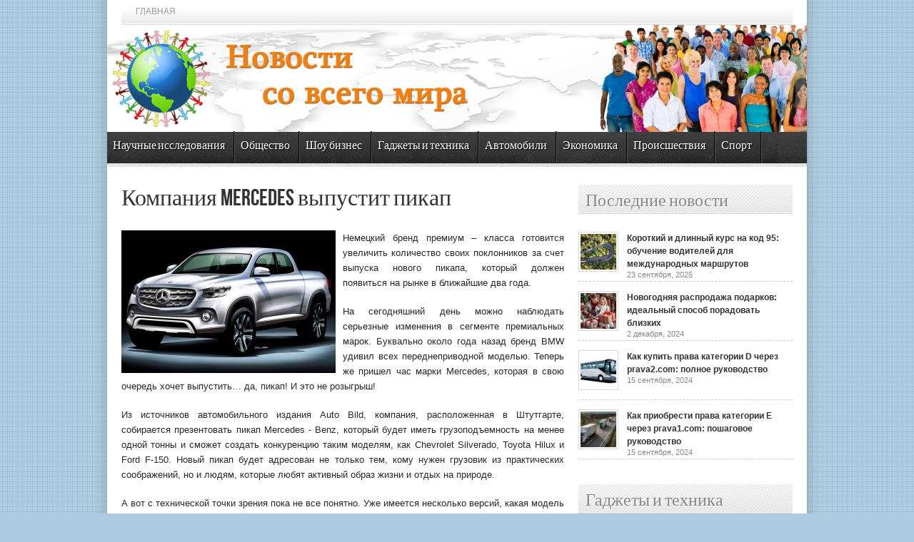

--- FILE ---
content_type: text/html; charset=UTF-8
request_url: https://chorkom.info/kompaniya-mercedes-vypustit-pikap
body_size: 11919
content:
<!DOCTYPE html>
<html lang="ru-RU">
<head>

<meta http-equiv="content-type" content="text/html; charset=utf-8" />
<meta name="8b1aff1155e74331424111e7550b91b3" content="7ed81be281a55384567e0179cc79f185" />
<title>Компания Mercedes выпустит пикап</title>

<link rel="stylesheet" href="https://chorkom.info/wp-content/themes/Avenue/style.css" type="text/css" />
<link rel="stylesheet" href="https://chorkom.info/wp-content/themes/Avenue/js/colorbox/colorbox.css" type="text/css" />



<meta name='robots' content='index, follow, max-image-preview:large, max-snippet:-1, max-video-preview:-1' />

	<!-- This site is optimized with the Yoast SEO plugin v23.0 - https://yoast.com/wordpress/plugins/seo/ -->
	<meta name="description" content="Немецкий бренд премиум – класса готовится увеличить количество своих поклонников за счет выпуска нового пикапа, который должен появиться на рынке в" />
	<link rel="canonical" href="https://chorkom.info/kompaniya-mercedes-vypustit-pikap" />
	<meta property="og:locale" content="ru_RU" />
	<meta property="og:type" content="article" />
	<meta property="og:title" content="Компания Mercedes выпустит пикап" />
	<meta property="og:description" content="Немецкий бренд премиум – класса готовится увеличить количество своих поклонников за счет выпуска нового пикапа, который должен появиться на рынке в" />
	<meta property="og:url" content="https://chorkom.info/kompaniya-mercedes-vypustit-pikap" />
	<meta property="og:site_name" content="Новости со всего мира" />
	<meta property="article:published_time" content="2015-03-30T13:47:24+00:00" />
	<meta property="og:image" content="https://chorkom.info/wp-content/uploads/2015/03/3ed20b84f5ae909378b1cc2898a0f703_small.jpeg" />
	<meta property="og:image:width" content="600" />
	<meta property="og:image:height" content="400" />
	<meta property="og:image:type" content="image/jpeg" />
	<meta name="author" content="larisa" />
	<meta name="twitter:label1" content="Написано автором" />
	<meta name="twitter:data1" content="larisa" />
	<script type="application/ld+json" class="yoast-schema-graph">{"@context":"https://schema.org","@graph":[{"@type":"WebPage","@id":"https://chorkom.info/kompaniya-mercedes-vypustit-pikap","url":"https://chorkom.info/kompaniya-mercedes-vypustit-pikap","name":"Компания Mercedes выпустит пикап","isPartOf":{"@id":"https://chorkom.info/#website"},"primaryImageOfPage":{"@id":"https://chorkom.info/kompaniya-mercedes-vypustit-pikap#primaryimage"},"image":{"@id":"https://chorkom.info/kompaniya-mercedes-vypustit-pikap#primaryimage"},"thumbnailUrl":"https://chorkom.info/wp-content/uploads/2015/03/3ed20b84f5ae909378b1cc2898a0f703_small.jpeg","datePublished":"2015-03-30T13:47:24+00:00","dateModified":"2015-03-30T13:47:24+00:00","author":{"@id":"https://chorkom.info/#/schema/person/d421847711bb6fa287e1e7d22150107b"},"description":"Немецкий бренд премиум – класса готовится увеличить количество своих поклонников за счет выпуска нового пикапа, который должен появиться на рынке в","breadcrumb":{"@id":"https://chorkom.info/kompaniya-mercedes-vypustit-pikap#breadcrumb"},"inLanguage":"ru-RU","potentialAction":[{"@type":"ReadAction","target":["https://chorkom.info/kompaniya-mercedes-vypustit-pikap"]}]},{"@type":"ImageObject","inLanguage":"ru-RU","@id":"https://chorkom.info/kompaniya-mercedes-vypustit-pikap#primaryimage","url":"https://chorkom.info/wp-content/uploads/2015/03/3ed20b84f5ae909378b1cc2898a0f703_small.jpeg","contentUrl":"https://chorkom.info/wp-content/uploads/2015/03/3ed20b84f5ae909378b1cc2898a0f703_small.jpeg","width":600,"height":400},{"@type":"BreadcrumbList","@id":"https://chorkom.info/kompaniya-mercedes-vypustit-pikap#breadcrumb","itemListElement":[{"@type":"ListItem","position":1,"name":"Главное меню","item":"https://chorkom.info/"},{"@type":"ListItem","position":2,"name":"Компания Mercedes выпустит пикап"}]},{"@type":"WebSite","@id":"https://chorkom.info/#website","url":"https://chorkom.info/","name":"Новости со всего мира","description":"Новости  о людях, обществе, автомобилях, экономике, науке","potentialAction":[{"@type":"SearchAction","target":{"@type":"EntryPoint","urlTemplate":"https://chorkom.info/?s={search_term_string}"},"query-input":"required name=search_term_string"}],"inLanguage":"ru-RU"},{"@type":"Person","@id":"https://chorkom.info/#/schema/person/d421847711bb6fa287e1e7d22150107b","name":"larisa","image":{"@type":"ImageObject","inLanguage":"ru-RU","@id":"https://chorkom.info/#/schema/person/image/","url":"https://secure.gravatar.com/avatar/4742508b0cd2dc9b10d2697054edb3df?s=96&d=mm&r=g","contentUrl":"https://secure.gravatar.com/avatar/4742508b0cd2dc9b10d2697054edb3df?s=96&d=mm&r=g","caption":"larisa"},"url":"https://chorkom.info/author/larisa"}]}</script>
	<!-- / Yoast SEO plugin. -->


<link rel="alternate" type="application/rss+xml" title="Новости со всего мира &raquo; Лента" href="https://chorkom.info/feed" />
<link rel="alternate" type="application/rss+xml" title="Новости со всего мира &raquo; Лента комментариев" href="https://chorkom.info/comments/feed" />
<link rel="alternate" type="application/rss+xml" title="Новости со всего мира &raquo; Лента комментариев к &laquo;Компания Mercedes выпустит пикап&raquo;" href="https://chorkom.info/kompaniya-mercedes-vypustit-pikap/feed" />
<script type="text/javascript">
/* <![CDATA[ */
window._wpemojiSettings = {"baseUrl":"https:\/\/s.w.org\/images\/core\/emoji\/15.0.3\/72x72\/","ext":".png","svgUrl":"https:\/\/s.w.org\/images\/core\/emoji\/15.0.3\/svg\/","svgExt":".svg","source":{"concatemoji":"https:\/\/chorkom.info\/wp-includes\/js\/wp-emoji-release.min.js?ver=6.6"}};
/*! This file is auto-generated */
!function(i,n){var o,s,e;function c(e){try{var t={supportTests:e,timestamp:(new Date).valueOf()};sessionStorage.setItem(o,JSON.stringify(t))}catch(e){}}function p(e,t,n){e.clearRect(0,0,e.canvas.width,e.canvas.height),e.fillText(t,0,0);var t=new Uint32Array(e.getImageData(0,0,e.canvas.width,e.canvas.height).data),r=(e.clearRect(0,0,e.canvas.width,e.canvas.height),e.fillText(n,0,0),new Uint32Array(e.getImageData(0,0,e.canvas.width,e.canvas.height).data));return t.every(function(e,t){return e===r[t]})}function u(e,t,n){switch(t){case"flag":return n(e,"\ud83c\udff3\ufe0f\u200d\u26a7\ufe0f","\ud83c\udff3\ufe0f\u200b\u26a7\ufe0f")?!1:!n(e,"\ud83c\uddfa\ud83c\uddf3","\ud83c\uddfa\u200b\ud83c\uddf3")&&!n(e,"\ud83c\udff4\udb40\udc67\udb40\udc62\udb40\udc65\udb40\udc6e\udb40\udc67\udb40\udc7f","\ud83c\udff4\u200b\udb40\udc67\u200b\udb40\udc62\u200b\udb40\udc65\u200b\udb40\udc6e\u200b\udb40\udc67\u200b\udb40\udc7f");case"emoji":return!n(e,"\ud83d\udc26\u200d\u2b1b","\ud83d\udc26\u200b\u2b1b")}return!1}function f(e,t,n){var r="undefined"!=typeof WorkerGlobalScope&&self instanceof WorkerGlobalScope?new OffscreenCanvas(300,150):i.createElement("canvas"),a=r.getContext("2d",{willReadFrequently:!0}),o=(a.textBaseline="top",a.font="600 32px Arial",{});return e.forEach(function(e){o[e]=t(a,e,n)}),o}function t(e){var t=i.createElement("script");t.src=e,t.defer=!0,i.head.appendChild(t)}"undefined"!=typeof Promise&&(o="wpEmojiSettingsSupports",s=["flag","emoji"],n.supports={everything:!0,everythingExceptFlag:!0},e=new Promise(function(e){i.addEventListener("DOMContentLoaded",e,{once:!0})}),new Promise(function(t){var n=function(){try{var e=JSON.parse(sessionStorage.getItem(o));if("object"==typeof e&&"number"==typeof e.timestamp&&(new Date).valueOf()<e.timestamp+604800&&"object"==typeof e.supportTests)return e.supportTests}catch(e){}return null}();if(!n){if("undefined"!=typeof Worker&&"undefined"!=typeof OffscreenCanvas&&"undefined"!=typeof URL&&URL.createObjectURL&&"undefined"!=typeof Blob)try{var e="postMessage("+f.toString()+"("+[JSON.stringify(s),u.toString(),p.toString()].join(",")+"));",r=new Blob([e],{type:"text/javascript"}),a=new Worker(URL.createObjectURL(r),{name:"wpTestEmojiSupports"});return void(a.onmessage=function(e){c(n=e.data),a.terminate(),t(n)})}catch(e){}c(n=f(s,u,p))}t(n)}).then(function(e){for(var t in e)n.supports[t]=e[t],n.supports.everything=n.supports.everything&&n.supports[t],"flag"!==t&&(n.supports.everythingExceptFlag=n.supports.everythingExceptFlag&&n.supports[t]);n.supports.everythingExceptFlag=n.supports.everythingExceptFlag&&!n.supports.flag,n.DOMReady=!1,n.readyCallback=function(){n.DOMReady=!0}}).then(function(){return e}).then(function(){var e;n.supports.everything||(n.readyCallback(),(e=n.source||{}).concatemoji?t(e.concatemoji):e.wpemoji&&e.twemoji&&(t(e.twemoji),t(e.wpemoji)))}))}((window,document),window._wpemojiSettings);
/* ]]> */
</script>
<style id='wp-emoji-styles-inline-css' type='text/css'>

	img.wp-smiley, img.emoji {
		display: inline !important;
		border: none !important;
		box-shadow: none !important;
		height: 1em !important;
		width: 1em !important;
		margin: 0 0.07em !important;
		vertical-align: -0.1em !important;
		background: none !important;
		padding: 0 !important;
	}
</style>
<link rel='stylesheet' id='wp-block-library-css' href='https://chorkom.info/wp-includes/css/dist/block-library/style.min.css?ver=6.6' type='text/css' media='all' />
<style id='classic-theme-styles-inline-css' type='text/css'>
/*! This file is auto-generated */
.wp-block-button__link{color:#fff;background-color:#32373c;border-radius:9999px;box-shadow:none;text-decoration:none;padding:calc(.667em + 2px) calc(1.333em + 2px);font-size:1.125em}.wp-block-file__button{background:#32373c;color:#fff;text-decoration:none}
</style>
<style id='global-styles-inline-css' type='text/css'>
:root{--wp--preset--aspect-ratio--square: 1;--wp--preset--aspect-ratio--4-3: 4/3;--wp--preset--aspect-ratio--3-4: 3/4;--wp--preset--aspect-ratio--3-2: 3/2;--wp--preset--aspect-ratio--2-3: 2/3;--wp--preset--aspect-ratio--16-9: 16/9;--wp--preset--aspect-ratio--9-16: 9/16;--wp--preset--color--black: #000000;--wp--preset--color--cyan-bluish-gray: #abb8c3;--wp--preset--color--white: #ffffff;--wp--preset--color--pale-pink: #f78da7;--wp--preset--color--vivid-red: #cf2e2e;--wp--preset--color--luminous-vivid-orange: #ff6900;--wp--preset--color--luminous-vivid-amber: #fcb900;--wp--preset--color--light-green-cyan: #7bdcb5;--wp--preset--color--vivid-green-cyan: #00d084;--wp--preset--color--pale-cyan-blue: #8ed1fc;--wp--preset--color--vivid-cyan-blue: #0693e3;--wp--preset--color--vivid-purple: #9b51e0;--wp--preset--gradient--vivid-cyan-blue-to-vivid-purple: linear-gradient(135deg,rgba(6,147,227,1) 0%,rgb(155,81,224) 100%);--wp--preset--gradient--light-green-cyan-to-vivid-green-cyan: linear-gradient(135deg,rgb(122,220,180) 0%,rgb(0,208,130) 100%);--wp--preset--gradient--luminous-vivid-amber-to-luminous-vivid-orange: linear-gradient(135deg,rgba(252,185,0,1) 0%,rgba(255,105,0,1) 100%);--wp--preset--gradient--luminous-vivid-orange-to-vivid-red: linear-gradient(135deg,rgba(255,105,0,1) 0%,rgb(207,46,46) 100%);--wp--preset--gradient--very-light-gray-to-cyan-bluish-gray: linear-gradient(135deg,rgb(238,238,238) 0%,rgb(169,184,195) 100%);--wp--preset--gradient--cool-to-warm-spectrum: linear-gradient(135deg,rgb(74,234,220) 0%,rgb(151,120,209) 20%,rgb(207,42,186) 40%,rgb(238,44,130) 60%,rgb(251,105,98) 80%,rgb(254,248,76) 100%);--wp--preset--gradient--blush-light-purple: linear-gradient(135deg,rgb(255,206,236) 0%,rgb(152,150,240) 100%);--wp--preset--gradient--blush-bordeaux: linear-gradient(135deg,rgb(254,205,165) 0%,rgb(254,45,45) 50%,rgb(107,0,62) 100%);--wp--preset--gradient--luminous-dusk: linear-gradient(135deg,rgb(255,203,112) 0%,rgb(199,81,192) 50%,rgb(65,88,208) 100%);--wp--preset--gradient--pale-ocean: linear-gradient(135deg,rgb(255,245,203) 0%,rgb(182,227,212) 50%,rgb(51,167,181) 100%);--wp--preset--gradient--electric-grass: linear-gradient(135deg,rgb(202,248,128) 0%,rgb(113,206,126) 100%);--wp--preset--gradient--midnight: linear-gradient(135deg,rgb(2,3,129) 0%,rgb(40,116,252) 100%);--wp--preset--font-size--small: 13px;--wp--preset--font-size--medium: 20px;--wp--preset--font-size--large: 36px;--wp--preset--font-size--x-large: 42px;--wp--preset--spacing--20: 0.44rem;--wp--preset--spacing--30: 0.67rem;--wp--preset--spacing--40: 1rem;--wp--preset--spacing--50: 1.5rem;--wp--preset--spacing--60: 2.25rem;--wp--preset--spacing--70: 3.38rem;--wp--preset--spacing--80: 5.06rem;--wp--preset--shadow--natural: 6px 6px 9px rgba(0, 0, 0, 0.2);--wp--preset--shadow--deep: 12px 12px 50px rgba(0, 0, 0, 0.4);--wp--preset--shadow--sharp: 6px 6px 0px rgba(0, 0, 0, 0.2);--wp--preset--shadow--outlined: 6px 6px 0px -3px rgba(255, 255, 255, 1), 6px 6px rgba(0, 0, 0, 1);--wp--preset--shadow--crisp: 6px 6px 0px rgba(0, 0, 0, 1);}:where(.is-layout-flex){gap: 0.5em;}:where(.is-layout-grid){gap: 0.5em;}body .is-layout-flex{display: flex;}.is-layout-flex{flex-wrap: wrap;align-items: center;}.is-layout-flex > :is(*, div){margin: 0;}body .is-layout-grid{display: grid;}.is-layout-grid > :is(*, div){margin: 0;}:where(.wp-block-columns.is-layout-flex){gap: 2em;}:where(.wp-block-columns.is-layout-grid){gap: 2em;}:where(.wp-block-post-template.is-layout-flex){gap: 1.25em;}:where(.wp-block-post-template.is-layout-grid){gap: 1.25em;}.has-black-color{color: var(--wp--preset--color--black) !important;}.has-cyan-bluish-gray-color{color: var(--wp--preset--color--cyan-bluish-gray) !important;}.has-white-color{color: var(--wp--preset--color--white) !important;}.has-pale-pink-color{color: var(--wp--preset--color--pale-pink) !important;}.has-vivid-red-color{color: var(--wp--preset--color--vivid-red) !important;}.has-luminous-vivid-orange-color{color: var(--wp--preset--color--luminous-vivid-orange) !important;}.has-luminous-vivid-amber-color{color: var(--wp--preset--color--luminous-vivid-amber) !important;}.has-light-green-cyan-color{color: var(--wp--preset--color--light-green-cyan) !important;}.has-vivid-green-cyan-color{color: var(--wp--preset--color--vivid-green-cyan) !important;}.has-pale-cyan-blue-color{color: var(--wp--preset--color--pale-cyan-blue) !important;}.has-vivid-cyan-blue-color{color: var(--wp--preset--color--vivid-cyan-blue) !important;}.has-vivid-purple-color{color: var(--wp--preset--color--vivid-purple) !important;}.has-black-background-color{background-color: var(--wp--preset--color--black) !important;}.has-cyan-bluish-gray-background-color{background-color: var(--wp--preset--color--cyan-bluish-gray) !important;}.has-white-background-color{background-color: var(--wp--preset--color--white) !important;}.has-pale-pink-background-color{background-color: var(--wp--preset--color--pale-pink) !important;}.has-vivid-red-background-color{background-color: var(--wp--preset--color--vivid-red) !important;}.has-luminous-vivid-orange-background-color{background-color: var(--wp--preset--color--luminous-vivid-orange) !important;}.has-luminous-vivid-amber-background-color{background-color: var(--wp--preset--color--luminous-vivid-amber) !important;}.has-light-green-cyan-background-color{background-color: var(--wp--preset--color--light-green-cyan) !important;}.has-vivid-green-cyan-background-color{background-color: var(--wp--preset--color--vivid-green-cyan) !important;}.has-pale-cyan-blue-background-color{background-color: var(--wp--preset--color--pale-cyan-blue) !important;}.has-vivid-cyan-blue-background-color{background-color: var(--wp--preset--color--vivid-cyan-blue) !important;}.has-vivid-purple-background-color{background-color: var(--wp--preset--color--vivid-purple) !important;}.has-black-border-color{border-color: var(--wp--preset--color--black) !important;}.has-cyan-bluish-gray-border-color{border-color: var(--wp--preset--color--cyan-bluish-gray) !important;}.has-white-border-color{border-color: var(--wp--preset--color--white) !important;}.has-pale-pink-border-color{border-color: var(--wp--preset--color--pale-pink) !important;}.has-vivid-red-border-color{border-color: var(--wp--preset--color--vivid-red) !important;}.has-luminous-vivid-orange-border-color{border-color: var(--wp--preset--color--luminous-vivid-orange) !important;}.has-luminous-vivid-amber-border-color{border-color: var(--wp--preset--color--luminous-vivid-amber) !important;}.has-light-green-cyan-border-color{border-color: var(--wp--preset--color--light-green-cyan) !important;}.has-vivid-green-cyan-border-color{border-color: var(--wp--preset--color--vivid-green-cyan) !important;}.has-pale-cyan-blue-border-color{border-color: var(--wp--preset--color--pale-cyan-blue) !important;}.has-vivid-cyan-blue-border-color{border-color: var(--wp--preset--color--vivid-cyan-blue) !important;}.has-vivid-purple-border-color{border-color: var(--wp--preset--color--vivid-purple) !important;}.has-vivid-cyan-blue-to-vivid-purple-gradient-background{background: var(--wp--preset--gradient--vivid-cyan-blue-to-vivid-purple) !important;}.has-light-green-cyan-to-vivid-green-cyan-gradient-background{background: var(--wp--preset--gradient--light-green-cyan-to-vivid-green-cyan) !important;}.has-luminous-vivid-amber-to-luminous-vivid-orange-gradient-background{background: var(--wp--preset--gradient--luminous-vivid-amber-to-luminous-vivid-orange) !important;}.has-luminous-vivid-orange-to-vivid-red-gradient-background{background: var(--wp--preset--gradient--luminous-vivid-orange-to-vivid-red) !important;}.has-very-light-gray-to-cyan-bluish-gray-gradient-background{background: var(--wp--preset--gradient--very-light-gray-to-cyan-bluish-gray) !important;}.has-cool-to-warm-spectrum-gradient-background{background: var(--wp--preset--gradient--cool-to-warm-spectrum) !important;}.has-blush-light-purple-gradient-background{background: var(--wp--preset--gradient--blush-light-purple) !important;}.has-blush-bordeaux-gradient-background{background: var(--wp--preset--gradient--blush-bordeaux) !important;}.has-luminous-dusk-gradient-background{background: var(--wp--preset--gradient--luminous-dusk) !important;}.has-pale-ocean-gradient-background{background: var(--wp--preset--gradient--pale-ocean) !important;}.has-electric-grass-gradient-background{background: var(--wp--preset--gradient--electric-grass) !important;}.has-midnight-gradient-background{background: var(--wp--preset--gradient--midnight) !important;}.has-small-font-size{font-size: var(--wp--preset--font-size--small) !important;}.has-medium-font-size{font-size: var(--wp--preset--font-size--medium) !important;}.has-large-font-size{font-size: var(--wp--preset--font-size--large) !important;}.has-x-large-font-size{font-size: var(--wp--preset--font-size--x-large) !important;}
:where(.wp-block-post-template.is-layout-flex){gap: 1.25em;}:where(.wp-block-post-template.is-layout-grid){gap: 1.25em;}
:where(.wp-block-columns.is-layout-flex){gap: 2em;}:where(.wp-block-columns.is-layout-grid){gap: 2em;}
:root :where(.wp-block-pullquote){font-size: 1.5em;line-height: 1.6;}
</style>
<link rel='stylesheet' id='rpt_front_style-css' href='https://chorkom.info/wp-content/plugins/related-posts-thumbnails/assets/css/front.css?ver=1.9.0' type='text/css' media='all' />
<script type="text/javascript" src="https://chorkom.info/wp-includes/js/jquery/jquery.min.js?ver=3.7.1" id="jquery-core-js"></script>
<script type="text/javascript" src="https://chorkom.info/wp-includes/js/jquery/jquery-migrate.min.js?ver=3.4.1" id="jquery-migrate-js"></script>
<script type="text/javascript" src="https://chorkom.info/wp-content/themes/Avenue/js/jcarousellite_1.0.1.pack.js?ver=6.6" id="jCarouselLite-js"></script>
<script type="text/javascript" src="https://chorkom.info/wp-content/themes/Avenue/js/jquery.nivo.slider.pack.js?ver=6.6" id="nivo-js"></script>
<script type="text/javascript" src="https://chorkom.info/wp-content/themes/Avenue/js/colorbox/jquery.colorbox-min.js?ver=6.6" id="jquery.colorbox-js"></script>
<script type="text/javascript" id="AvenueTheme-js-extra">
/* <![CDATA[ */
var AvenueVars = {"ajaxUrl":"https:\/\/chorkom.info\/wp-admin\/admin-ajax.php"};
/* ]]> */
</script>
<script type="text/javascript" src="https://chorkom.info/wp-content/themes/Avenue/js/scripts.js?ver=6.6" id="AvenueTheme-js"></script>
<link rel="https://api.w.org/" href="https://chorkom.info/wp-json/" /><link rel="alternate" title="JSON" type="application/json" href="https://chorkom.info/wp-json/wp/v2/posts/687" /><link rel="EditURI" type="application/rsd+xml" title="RSD" href="https://chorkom.info/xmlrpc.php?rsd" />
<meta name="generator" content="WordPress 6.6" />
<link rel='shortlink' href='https://chorkom.info/?p=687' />
<link rel="alternate" title="oEmbed (JSON)" type="application/json+oembed" href="https://chorkom.info/wp-json/oembed/1.0/embed?url=https%3A%2F%2Fchorkom.info%2Fkompaniya-mercedes-vypustit-pikap" />
<link rel="alternate" title="oEmbed (XML)" type="text/xml+oembed" href="https://chorkom.info/wp-json/oembed/1.0/embed?url=https%3A%2F%2Fchorkom.info%2Fkompaniya-mercedes-vypustit-pikap&#038;format=xml" />
			<style>
			#related_posts_thumbnails li{
				border-right: 1px solid #DDDDDD;
				background-color: #FFFFFF			}
			#related_posts_thumbnails li:hover{
				background-color: #EEEEEF;
			}
			.relpost_content{
				font-size:	12px;
				color: 		#333333;
			}
			.relpost-block-single{
				background-color: #FFFFFF;
				border-right: 1px solid  #DDDDDD;
				border-left: 1px solid  #DDDDDD;
				margin-right: -1px;
			}
			.relpost-block-single:hover{
				background-color: #EEEEEF;
			}
		</style>

	
<script type='text/javascript'>
jQuery(window).load(function() {
	// Implementation of Nivo Slider
    jQuery('#slider').nivoSlider({
		effect: 'random',
		pauseTime: '3000',
        controlNavThumbs: true,
        controlNavThumbsFromRel: true,
        directionNav: false,
        directionNavHide: false,
        captionOpacity: false
	});

	jQuery('.nivo-control').each(function() {
		jQuery('<div class="overlay">').appendTo(this);
	});
});
</script>

<style type='text/css'>
body { background:#afcce0 url('https://chorkom.info/wp-content/themes/Avenue/images/patterns/pattern3.png') repeat; }
.arrows { color:#f67d08; }
.block-arrows, .block-arrows a { color:#f67d08; }
.meta-arrow { font-size:16px; color:#f67d08; }
.tweets a, .textwidget a { color:#f67d08; }
</style>

</head>

<body class="post-template-default single single-post postid-687 single-format-standard">
	<a name='top'></a>

	<!-- BEGIN WRAPPER -->
	<div id="wrapper">

		<!-- BEGIN HEADER-TOP -->
		<div class="menu-top-container"><ul id="menu-top" class="topNav"><li id="menu-item-44" class="menu-item menu-item-type-custom menu-item-object-custom menu-item-home menu-item-44"><a href="http://chorkom.info">Главная</a></li>
</ul></div>		<!-- END HEADER-TOP -->

		<!-- BEGIN WRAPPER-CONTENT -->


			<!-- BEGIN HEADER -->
			<div id="header">

				<!-- BEGIN HEADER-MIDDLE -->
				<div id="header-middle">


			<a href="http://chorkom.info"><img src="https://chorkom.info/wp-content/themes/Avenue/images/header.png" alt="Новости со всего мира" /></a>




					
				</div>
				<!-- END HEADER-MIDDLE -->

				<!-- BEGIN WRAPPER-NAVIGATION -->
				<div id="wrapper-navigation">

					<div id="navigation">
						<div class="menu-menyu-container"><ul id="menu-menyu" class="menu"><li id="menu-item-10" class="menu-item menu-item-type-taxonomy menu-item-object-category menu-item-10"><a href="https://chorkom.info/category/science">Научные исследования</a></li>
<li id="menu-item-11" class="menu-item menu-item-type-taxonomy menu-item-object-category menu-item-11"><a href="https://chorkom.info/category/society">Общество</a></li>
<li id="menu-item-12" class="menu-item menu-item-type-taxonomy menu-item-object-category menu-item-12"><a href="https://chorkom.info/category/celebretys">Шоу бизнес</a></li>
<li id="menu-item-9" class="menu-item menu-item-type-taxonomy menu-item-object-category menu-item-9"><a href="https://chorkom.info/category/tehnika">Гаджеты и техника</a></li>
<li id="menu-item-8" class="menu-item menu-item-type-taxonomy menu-item-object-category current-post-ancestor current-menu-parent current-post-parent menu-item-8"><a href="https://chorkom.info/category/cars">Автомобили</a></li>
<li id="menu-item-13" class="menu-item menu-item-type-taxonomy menu-item-object-category menu-item-13"><a href="https://chorkom.info/category/economi">Экономика</a></li>
<li id="menu-item-16" class="menu-item menu-item-type-taxonomy menu-item-object-category menu-item-16"><a href="https://chorkom.info/category/incidents">Происшествия</a></li>
<li id="menu-item-17" class="menu-item menu-item-type-taxonomy menu-item-object-category menu-item-17"><a href="https://chorkom.info/category/sport">Спорт</a></li>
</ul></div>					</div>

				</div>
				<!-- END WRAPPER-NAVIGATION -->
				</div>
			<div id="wrapper-content">

			<!-- END HEADER -->

			<!-- BEGIN MAIN -->
			<div id="main">
			
							<div style="color:#996633; size:10 px;">
</div>
				<div class="post-heading">
					<h1>Компания Mercedes выпустит пикап</h1>
					
					
					
				</div>
				
								
				<div class="post-entry">
										
					<p><a href="https://chorkom.info/wp-content/uploads/2015/03/3ed20b84f5ae909378b1cc2898a0f703_small.jpeg"><img fetchpriority="high" decoding="async" class="alignleft wp-image-688 size-medium" src="https://chorkom.info/wp-content/uploads/2015/03/3ed20b84f5ae909378b1cc2898a0f703_small-300x200.jpeg" alt="" width="300" height="200" srcset="https://chorkom.info/wp-content/uploads/2015/03/3ed20b84f5ae909378b1cc2898a0f703_small-300x200.jpeg 300w, https://chorkom.info/wp-content/uploads/2015/03/3ed20b84f5ae909378b1cc2898a0f703_small-134x90.jpeg 134w, https://chorkom.info/wp-content/uploads/2015/03/3ed20b84f5ae909378b1cc2898a0f703_small.jpeg 600w" sizes="(max-width: 300px) 100vw, 300px" /></a>Немецкий бренд премиум – класса готовится увеличить количество своих поклонников за счет выпуска нового пикапа, который должен появиться на рынке в ближайшие два года.<span id="more-687"></span></p>
<p>На сегодняшний день можно наблюдать серьезные изменения в сегменте премиальных марок. Буквально около года назад бренд BMW удивил всех переднеприводной моделью. Теперь же пришел час марки Mercedes, которая в свою очередь хочет выпустить… да, пикап! И это не розыгрыш!</p>
<p>Из источников автомобильного издания Auto Bild, компания, расположенная в Штутгарте, собирается презентовать пикап Mercedes - Benz, который будет иметь грузоподъемность на менее одной тонны и сможет создать конкуренцию таким моделям, как Chevrolet Silverado, Toyota Hilux и Ford F-150. Новый пикап будет адресован не только тем, кому нужен грузовик из практических соображений, но и людям, которые любят активный образ жизни и отдых на природе.</p>
<p>А вот с технической точки зрения пока не все понятно. Уже имеется несколько версий, какая модель ляжет в основу нового грузовичка. По одной из версий, донором для нового пикапа послужит «Гелендеваген» либо Mercedes G-класса. Эти две модели имеют подходящую конструкцию для поставленных целей. По другой версии, основой для новой модели может послужить база Mercedes V-класса. И, наконец, третья версия – будет создана совершенно новая конструкция либо компания позаимствует готовые решения у одного из своих партнеров, к примеру, компания Nissan.</p>
<p>Мы надеемся, что уже в 2016 году мы сможем лицезреть новинку от концерна Mercedes-Benz. Серийное же производство наступит не ранее 2017 года.</p>
										
					<div class='clear'></div>
					<h3>Похожие записи</h3>
						<!-- relpost-thumb-wrapper --><div class="relpost-thumb-wrapper"><!-- filter-class --><div class="relpost-thumb-container"><div style="clear: both"></div><div style="clear: both"></div><!-- relpost-block-container --><div class="relpost-block-container"><a href="https://chorkom.info/kak-kupit-prava-po-razumnoj-cene-cherez-sajt-kupit-prava-mskcom-polnoe-rukovodstvo"class="relpost-block-single" ><div class="relpost-custom-block-single" style="width: 150px; height: 225px;"><div class="relpost-block-single-image" aria-label="водительские права" role="img" style="background: transparent url(https://chorkom.info/wp-content/uploads/2024/09/водительские-права-150x150.jpg) no-repeat scroll 0% 0%; width: 150px; height: 150px;"></div><div class="relpost-block-single-text"  style="font-family: Arial;  font-size: 12px;  color: #333333;">Как купить права по разумной цене через сайт kupit-prava-msk.com: полное руководство</div></div></a><a href="https://chorkom.info/kak-kupit-prava-kategorii-a-cherez-prava0-polnyj-gid"class="relpost-block-single" ><div class="relpost-custom-block-single" style="width: 150px; height: 225px;"><div class="relpost-block-single-image" aria-label="права категории А" role="img" style="background: transparent url(https://chorkom.info/wp-content/uploads/2024/09/права-категории-А-150x150.jpg) no-repeat scroll 0% 0%; width: 150px; height: 150px;"></div><div class="relpost-block-single-text"  style="font-family: Arial;  font-size: 12px;  color: #333333;">Как купить права категории A через Prava0: полный гид</div></div></a><a href="https://chorkom.info/v-germanii-ispytyvayut-novyj-krossover-lada"class="relpost-block-single" ><div class="relpost-custom-block-single" style="width: 150px; height: 225px;"><div class="relpost-block-single-image" aria-hidden="true" role="img" style="background: transparent url(https://chorkom.info/wp-content/uploads/2015/03/73bd0e2c242af5f3e30986e28872bfc9_small-150x150.jpeg) no-repeat scroll 0% 0%; width: 150px; height: 150px;"></div><div class="relpost-block-single-text"  style="font-family: Arial;  font-size: 12px;  color: #333333;">В Германии испытывают новый кроссовер Lada</div></div></a></div><!-- close relpost-block-container --><div style="clear: both"></div></div><!-- close filter class --></div><!-- close relpost-thumb-wrapper -->				</div>
												
				<div class="post-meta">
										
					 
					<div class="post-meta-cats">30 марта, 2015 <strong>Опубликованов в </strong> <span class="meta-arrow">&raquo;</span> <a href="https://chorkom.info/category/cars" rel="category tag">Автомобили</a></div>
						
				</div>
				
								
												
							
				
				
							</div>
			<!-- END MAIN -->
			
			<!-- BEGIN SIDEBAR -->
			<div id="sidebar">
			
				<div class="widget">		<!-- BEGIN WIDGET -->
		<h3 class="widget-title">Последние новости</h3>		
				
							
				<div class="block-item-small">
												<div class="block-image"><a href='https://chorkom.info/korotkij-i-dlinnyj-kurs-na-kod-95-obuchenie-voditelej-dlya-mezhdunarodnyx-marshrutov' title='Короткий и длинный курс на код 95: обучение водителей для международных маршрутов'><img src="https://chorkom.info/wp-content/uploads/2025/09/Короткий-курс-на-КОД-95-в-Польше-50x50.jpg" alt="Короткий и длинный курс на код 95: обучение водителей для международных маршрутов"  width='50' height='50' /></a></div>
						<h2><a href='https://chorkom.info/korotkij-i-dlinnyj-kurs-na-kod-95-obuchenie-voditelej-dlya-mezhdunarodnyx-marshrutov' title='Короткий и длинный курс на код 95: обучение водителей для международных маршрутов'>Короткий и длинный курс на код 95: обучение водителей для международных маршрутов</a></h2>
			<span class="block-meta">23 сентября, 2025</span>
		</div>
				<div class="block-item-small">
												<div class="block-image"><a href='https://chorkom.info/novogodnyaya-rasprodazha-podarkov-idealnyj-sposob-poradovat-blizkix' title='Новогодняя распродажа подарков: идеальный способ порадовать близких'><img src="https://chorkom.info/wp-content/uploads/2024/12/Новогодняя-распродажа-подарков-50x50.jpg" alt="Новогодняя распродажа подарков: идеальный способ порадовать близких"  width='50' height='50' /></a></div>
						<h2><a href='https://chorkom.info/novogodnyaya-rasprodazha-podarkov-idealnyj-sposob-poradovat-blizkix' title='Новогодняя распродажа подарков: идеальный способ порадовать близких'>Новогодняя распродажа подарков: идеальный способ порадовать близких</a></h2>
			<span class="block-meta">2 декабря, 2024</span>
		</div>
				<div class="block-item-small">
												<div class="block-image"><a href='https://chorkom.info/kak-kupit-prava-kategorii-d-cherez-prava2com-polnoe-rukovodstvo' title='Как купить права категории D через prava2.com: полное руководство'><img src="https://chorkom.info/wp-content/uploads/2024/09/Права-категории-Д-1-50x50.jpg" alt="Как купить права категории D через prava2.com: полное руководство"  width='50' height='50' /></a></div>
						<h2><a href='https://chorkom.info/kak-kupit-prava-kategorii-d-cherez-prava2com-polnoe-rukovodstvo' title='Как купить права категории D через prava2.com: полное руководство'>Как купить права категории D через prava2.com: полное руководство</a></h2>
			<span class="block-meta">15 сентября, 2024</span>
		</div>
				<div class="block-item-small">
												<div class="block-image"><a href='https://chorkom.info/kak-priobresti-prava-kategorii-e-cherez-prava1com-poshagovoe-rukovodstvo' title='Как приобрести права категории E через prava1.com: пошаговое руководство'><img src="https://chorkom.info/wp-content/uploads/2024/09/Права-категории-Е-50x50.jpg" alt="Как приобрести права категории E через prava1.com: пошаговое руководство"  width='50' height='50' /></a></div>
						<h2><a href='https://chorkom.info/kak-priobresti-prava-kategorii-e-cherez-prava1com-poshagovoe-rukovodstvo' title='Как приобрести права категории E через prava1.com: пошаговое руководство'>Как приобрести права категории E через prava1.com: пошаговое руководство</a></h2>
			<span class="block-meta">15 сентября, 2024</span>
		</div>
				<!-- END WIDGET -->
		</div><div class="widget">		<!-- BEGIN WIDGET -->
		<h3 class="widget-title">Гаджеты и техника</h3>		
				
							
				<div class="block-item-small">
												<div class="block-image"><a href='https://chorkom.info/novogodnyaya-rasprodazha-podarkov-idealnyj-sposob-poradovat-blizkix' title='Новогодняя распродажа подарков: идеальный способ порадовать близких'><img src="https://chorkom.info/wp-content/uploads/2024/12/Новогодняя-распродажа-подарков-50x50.jpg" alt="Новогодняя распродажа подарков: идеальный способ порадовать близких"  width='50' height='50' /></a></div>
						<h2><a href='https://chorkom.info/novogodnyaya-rasprodazha-podarkov-idealnyj-sposob-poradovat-blizkix' title='Новогодняя распродажа подарков: идеальный способ порадовать близких'>Новогодняя распродажа подарков: идеальный способ порадовать близких</a></h2>
			<span class="block-meta">2 декабря, 2024</span>
		</div>
				<div class="block-item-small">
												<div class="block-image"><a href='https://chorkom.info/transivery-yaesu-nadezhnye-resheniya-dlya-radiolyubitelej-ot-qrzru' title='Трансиверы Yaesu: надежные решения для радиолюбителей от QRZ.ru'><img src="https://chorkom.info/wp-content/uploads/2024/08/Трансиверы-Yaesu-50x50.jpg" alt="Трансиверы Yaesu: надежные решения для радиолюбителей от QRZ.ru"  width='50' height='50' /></a></div>
						<h2><a href='https://chorkom.info/transivery-yaesu-nadezhnye-resheniya-dlya-radiolyubitelej-ot-qrzru' title='Трансиверы Yaesu: надежные решения для радиолюбителей от QRZ.ru'>Трансиверы Yaesu: надежные решения для радиолюбителей от QRZ.ru</a></h2>
			<span class="block-meta">24 августа, 2024</span>
		</div>
				<div class="block-item-small">
												<div class="block-image"><a href='https://chorkom.info/svetodiodnye-reklamnye-ekrany-v-moskve-novye-gorizonty-naruzhnoj-reklamy' title='Светодиодные рекламные экраны в Москве: новые горизонты наружной рекламы'><img src="https://chorkom.info/wp-content/uploads/2024/08/Светодиодные-экраны-50x50.jpg" alt="Светодиодные рекламные экраны в Москве: новые горизонты наружной рекламы"  width='50' height='50' /></a></div>
						<h2><a href='https://chorkom.info/svetodiodnye-reklamnye-ekrany-v-moskve-novye-gorizonty-naruzhnoj-reklamy' title='Светодиодные рекламные экраны в Москве: новые горизонты наружной рекламы'>Светодиодные рекламные экраны в Москве: новые горизонты наружной рекламы</a></h2>
			<span class="block-meta">22 августа, 2024</span>
		</div>
				<!-- END WIDGET -->
		</div><div class="widget">		<!-- BEGIN WIDGET -->
		<h3 class="widget-title">Научные исследования</h3>		
				
							
				<div class="block-item-small">
												<div class="block-image"><a href='https://chorkom.info/uchyonye-iz-ssha-sozdali-implant-sposobnyj-vozvratit-zrenie' title='Учёные из США создали имплант, способный возвратить зрение'><img src="" alt="Учёные из США создали имплант, способный возвратить зрение"  width='50' height='50' /></a></div>
						<h2><a href='https://chorkom.info/uchyonye-iz-ssha-sozdali-implant-sposobnyj-vozvratit-zrenie' title='Учёные из США создали имплант, способный возвратить зрение'>Учёные из США создали имплант, способный возвратить зрение</a></h2>
			<span class="block-meta">25 июля, 2019</span>
		</div>
				<div class="block-item-small">
												<div class="block-image"><a href='https://chorkom.info/kliningovaya-kompaniya-v-kieve' title='Клининговая компания в Киеве'><img src="https://chorkom.info/wp-content/uploads/2017/11/kliningov_kompan-300x242-50x50.jpg" alt="Клининговая компания в Киеве"  width='50' height='50' /></a></div>
						<h2><a href='https://chorkom.info/kliningovaya-kompaniya-v-kieve' title='Клининговая компания в Киеве'>Клининговая компания в Киеве</a></h2>
			<span class="block-meta">24 ноября, 2017</span>
		</div>
				<div class="block-item-small">
												<div class="block-image"><a href='https://chorkom.info/uchyonye-iz-ssha-nashli-sposob-borby-s-boleznyu-alcgejmera' title='Учёные из США нашли способ борьбы с болезнью Альцгеймера'><img src="https://chorkom.info/wp-content/uploads/2017/07/index-50x50.jpg" alt="Учёные из США нашли способ борьбы с болезнью Альцгеймера"  width='50' height='50' /></a></div>
						<h2><a href='https://chorkom.info/uchyonye-iz-ssha-nashli-sposob-borby-s-boleznyu-alcgejmera' title='Учёные из США нашли способ борьбы с болезнью Альцгеймера'>Учёные из США нашли способ борьбы с болезнью Альцгеймера</a></h2>
			<span class="block-meta">28 июля, 2017</span>
		</div>
				<!-- END WIDGET -->
		</div><div class="widget">		<!-- BEGIN WIDGET -->
		<h3 class="widget-title">Происшествия</h3>		
				
							
				<div class="block-item-small">
												<div class="block-image"><a href='https://chorkom.info/nebyvaloe-dorozhnoe-proisshestvie-stalo-povodom-dlya-diskussij-uchenyx' title='Небывалое дорожное происшествие стало поводом для дискуссий ученых'><img src="https://chorkom.info/wp-content/uploads/2015/12/56_main-50x50.jpg" alt="Небывалое дорожное происшествие стало поводом для дискуссий ученых"  width='50' height='50' /></a></div>
						<h2><a href='https://chorkom.info/nebyvaloe-dorozhnoe-proisshestvie-stalo-povodom-dlya-diskussij-uchenyx' title='Небывалое дорожное происшествие стало поводом для дискуссий ученых'>Небывалое дорожное происшествие стало поводом для дискуссий ученых</a></h2>
			<span class="block-meta">8 декабря, 2015</span>
		</div>
				<div class="block-item-small">
												<div class="block-image"><a href='https://chorkom.info/v-aeroportu-mexiko-izyali-tonnu-chernogo-kokaina' title='В аэропорту Мехико изъяли тонну &#171;черного кокаина&#187;'><img src="https://chorkom.info/wp-content/uploads/2015/09/index-50x50.jpg" alt="В аэропорту Мехико изъяли тонну &#171;черного кокаина&#187;"  width='50' height='50' /></a></div>
						<h2><a href='https://chorkom.info/v-aeroportu-mexiko-izyali-tonnu-chernogo-kokaina' title='В аэропорту Мехико изъяли тонну &#171;черного кокаина&#187;'>В аэропорту Мехико изъяли тонну &#171;черного кокаина&#187;</a></h2>
			<span class="block-meta">8 сентября, 2015</span>
		</div>
				<div class="block-item-small">
												<div class="block-image"><a href='https://chorkom.info/v-ssha-gasyat-lesnoj-pozhar' title='В США гасят лесной пожар'><img src="https://chorkom.info/wp-content/uploads/2015/07/v-ssha-vtoroj-den-gasjat-b_300448_s1-50x50.jpg" alt="В США гасят лесной пожар"  width='50' height='50' /></a></div>
						<h2><a href='https://chorkom.info/v-ssha-gasyat-lesnoj-pozhar' title='В США гасят лесной пожар'>В США гасят лесной пожар</a></h2>
			<span class="block-meta">21 июля, 2015</span>
		</div>
				<!-- END WIDGET -->
		</div>				
			</div>
			<!-- END SIDEBAR -->			

		</div>
		<!-- END WRAPPER-CONTENT -->

		<!-- BEGIN WRAPPER -->
		<div id="wrapper-footer">

			<div id="footer">
				<!--LiveInternet counter--><script type="text/javascript"><!--
				document.write("<a style='display:none' href='//www.liveinternet.ru/click' "+
				"target=_blank><img src='//counter.yadro.ru/hit?t14.1;r"+
				escape(document.referrer)+((typeof(screen)=="undefined")?"":
				";s"+screen.width+"*"+screen.height+"*"+(screen.colorDepth?
				screen.colorDepth:screen.pixelDepth))+";u"+escape(document.URL)+
				";"+Math.random()+
				"' alt='' title='LiveInternet: показано число просмотров за 24"+
				" часа, посетителей за 24 часа и за сегодня' "+
				"border='0' width='88' height='31'><\/a>")
				//--></script><!--/LiveInternet-->


				
				<div class="widget"><form method="get" id="searchform" action="https://chorkom.info/">
	<input type="text" name="s" id="s" value="Search here.." onfocus='if (this.value == "Search here..") { this.value = ""; }' onblur='if (this.value == "") { this.value = "Search here.."; }' />
	<input type="image" src="https://chorkom.info/wp-content/themes/Avenue/images/search-button.png" value="" id="search-button">
</form></div>
				<div class="widget"><h3 class="widget-title">Архив новостей</h3>		<label class="screen-reader-text" for="archives-dropdown-2">Архив новостей</label>
		<select id="archives-dropdown-2" name="archive-dropdown">
			
			<option value="">Выберите месяц</option>
				<option value='https://chorkom.info/2025/11'> Ноябрь 2025 </option>
	<option value='https://chorkom.info/2025/09'> Сентябрь 2025 </option>
	<option value='https://chorkom.info/2025/08'> Август 2025 </option>
	<option value='https://chorkom.info/2025/01'> Январь 2025 </option>
	<option value='https://chorkom.info/2024/12'> Декабрь 2024 </option>
	<option value='https://chorkom.info/2024/11'> Ноябрь 2024 </option>
	<option value='https://chorkom.info/2024/10'> Октябрь 2024 </option>
	<option value='https://chorkom.info/2024/09'> Сентябрь 2024 </option>
	<option value='https://chorkom.info/2024/08'> Август 2024 </option>
	<option value='https://chorkom.info/2024/06'> Июнь 2024 </option>
	<option value='https://chorkom.info/2024/03'> Март 2024 </option>
	<option value='https://chorkom.info/2024/02'> Февраль 2024 </option>
	<option value='https://chorkom.info/2024/01'> Январь 2024 </option>
	<option value='https://chorkom.info/2023/12'> Декабрь 2023 </option>
	<option value='https://chorkom.info/2023/11'> Ноябрь 2023 </option>
	<option value='https://chorkom.info/2023/10'> Октябрь 2023 </option>
	<option value='https://chorkom.info/2023/08'> Август 2023 </option>
	<option value='https://chorkom.info/2023/06'> Июнь 2023 </option>
	<option value='https://chorkom.info/2023/04'> Апрель 2023 </option>
	<option value='https://chorkom.info/2023/01'> Январь 2023 </option>
	<option value='https://chorkom.info/2022/12'> Декабрь 2022 </option>
	<option value='https://chorkom.info/2022/11'> Ноябрь 2022 </option>
	<option value='https://chorkom.info/2022/10'> Октябрь 2022 </option>
	<option value='https://chorkom.info/2022/09'> Сентябрь 2022 </option>
	<option value='https://chorkom.info/2022/07'> Июль 2022 </option>
	<option value='https://chorkom.info/2022/06'> Июнь 2022 </option>
	<option value='https://chorkom.info/2022/05'> Май 2022 </option>
	<option value='https://chorkom.info/2022/04'> Апрель 2022 </option>
	<option value='https://chorkom.info/2021/10'> Октябрь 2021 </option>
	<option value='https://chorkom.info/2021/09'> Сентябрь 2021 </option>
	<option value='https://chorkom.info/2021/07'> Июль 2021 </option>
	<option value='https://chorkom.info/2021/06'> Июнь 2021 </option>
	<option value='https://chorkom.info/2021/05'> Май 2021 </option>
	<option value='https://chorkom.info/2021/04'> Апрель 2021 </option>
	<option value='https://chorkom.info/2021/03'> Март 2021 </option>
	<option value='https://chorkom.info/2021/02'> Февраль 2021 </option>
	<option value='https://chorkom.info/2021/01'> Январь 2021 </option>
	<option value='https://chorkom.info/2020/12'> Декабрь 2020 </option>
	<option value='https://chorkom.info/2020/11'> Ноябрь 2020 </option>
	<option value='https://chorkom.info/2020/10'> Октябрь 2020 </option>
	<option value='https://chorkom.info/2020/09'> Сентябрь 2020 </option>
	<option value='https://chorkom.info/2020/08'> Август 2020 </option>
	<option value='https://chorkom.info/2020/07'> Июль 2020 </option>
	<option value='https://chorkom.info/2020/06'> Июнь 2020 </option>
	<option value='https://chorkom.info/2020/05'> Май 2020 </option>
	<option value='https://chorkom.info/2020/04'> Апрель 2020 </option>
	<option value='https://chorkom.info/2020/03'> Март 2020 </option>
	<option value='https://chorkom.info/2020/02'> Февраль 2020 </option>
	<option value='https://chorkom.info/2020/01'> Январь 2020 </option>
	<option value='https://chorkom.info/2019/12'> Декабрь 2019 </option>
	<option value='https://chorkom.info/2019/11'> Ноябрь 2019 </option>
	<option value='https://chorkom.info/2019/10'> Октябрь 2019 </option>
	<option value='https://chorkom.info/2019/09'> Сентябрь 2019 </option>
	<option value='https://chorkom.info/2019/08'> Август 2019 </option>
	<option value='https://chorkom.info/2019/07'> Июль 2019 </option>
	<option value='https://chorkom.info/2019/06'> Июнь 2019 </option>
	<option value='https://chorkom.info/2019/05'> Май 2019 </option>
	<option value='https://chorkom.info/2019/03'> Март 2019 </option>
	<option value='https://chorkom.info/2019/02'> Февраль 2019 </option>
	<option value='https://chorkom.info/2019/01'> Январь 2019 </option>
	<option value='https://chorkom.info/2018/11'> Ноябрь 2018 </option>
	<option value='https://chorkom.info/2018/10'> Октябрь 2018 </option>
	<option value='https://chorkom.info/2018/08'> Август 2018 </option>
	<option value='https://chorkom.info/2018/07'> Июль 2018 </option>
	<option value='https://chorkom.info/2018/06'> Июнь 2018 </option>
	<option value='https://chorkom.info/2018/05'> Май 2018 </option>
	<option value='https://chorkom.info/2018/04'> Апрель 2018 </option>
	<option value='https://chorkom.info/2018/03'> Март 2018 </option>
	<option value='https://chorkom.info/2018/02'> Февраль 2018 </option>
	<option value='https://chorkom.info/2017/12'> Декабрь 2017 </option>
	<option value='https://chorkom.info/2017/11'> Ноябрь 2017 </option>
	<option value='https://chorkom.info/2017/10'> Октябрь 2017 </option>
	<option value='https://chorkom.info/2017/09'> Сентябрь 2017 </option>
	<option value='https://chorkom.info/2017/08'> Август 2017 </option>
	<option value='https://chorkom.info/2017/07'> Июль 2017 </option>
	<option value='https://chorkom.info/2017/06'> Июнь 2017 </option>
	<option value='https://chorkom.info/2017/05'> Май 2017 </option>
	<option value='https://chorkom.info/2017/04'> Апрель 2017 </option>
	<option value='https://chorkom.info/2017/03'> Март 2017 </option>
	<option value='https://chorkom.info/2017/02'> Февраль 2017 </option>
	<option value='https://chorkom.info/2017/01'> Январь 2017 </option>
	<option value='https://chorkom.info/2016/12'> Декабрь 2016 </option>
	<option value='https://chorkom.info/2016/11'> Ноябрь 2016 </option>
	<option value='https://chorkom.info/2016/10'> Октябрь 2016 </option>
	<option value='https://chorkom.info/2016/09'> Сентябрь 2016 </option>
	<option value='https://chorkom.info/2016/08'> Август 2016 </option>
	<option value='https://chorkom.info/2016/07'> Июль 2016 </option>
	<option value='https://chorkom.info/2016/06'> Июнь 2016 </option>
	<option value='https://chorkom.info/2016/05'> Май 2016 </option>
	<option value='https://chorkom.info/2016/04'> Апрель 2016 </option>
	<option value='https://chorkom.info/2016/03'> Март 2016 </option>
	<option value='https://chorkom.info/2016/02'> Февраль 2016 </option>
	<option value='https://chorkom.info/2016/01'> Январь 2016 </option>
	<option value='https://chorkom.info/2015/12'> Декабрь 2015 </option>
	<option value='https://chorkom.info/2015/11'> Ноябрь 2015 </option>
	<option value='https://chorkom.info/2015/10'> Октябрь 2015 </option>
	<option value='https://chorkom.info/2015/09'> Сентябрь 2015 </option>
	<option value='https://chorkom.info/2015/08'> Август 2015 </option>
	<option value='https://chorkom.info/2015/07'> Июль 2015 </option>
	<option value='https://chorkom.info/2015/06'> Июнь 2015 </option>
	<option value='https://chorkom.info/2015/05'> Май 2015 </option>
	<option value='https://chorkom.info/2015/04'> Апрель 2015 </option>
	<option value='https://chorkom.info/2015/03'> Март 2015 </option>
	<option value='https://chorkom.info/2015/02'> Февраль 2015 </option>
	<option value='https://chorkom.info/2015/01'> Январь 2015 </option>
	<option value='https://chorkom.info/2014/12'> Декабрь 2014 </option>
	<option value='https://chorkom.info/2014/11'> Ноябрь 2014 </option>

		</select>

			<script type="text/javascript">
/* <![CDATA[ */

(function() {
	var dropdown = document.getElementById( "archives-dropdown-2" );
	function onSelectChange() {
		if ( dropdown.options[ dropdown.selectedIndex ].value !== '' ) {
			document.location.href = this.options[ this.selectedIndex ].value;
		}
	}
	dropdown.onchange = onSelectChange;
})();

/* ]]> */
</script>
</div>
				
								<div id="footer-bottom">

											<p class="left">Copyright © 2011 - Avenue. All rights reserved.</p>
																				<p class="right">
						<a href="/category/info/">Информация</a>
						<a href='#top' class='backToTop'>Наверх</a></p>
					
				</div>
				
			</div>

		</div>

	</div>
	<!-- END WRAPPER -->
	<script type="text/javascript" src="https://chorkom.info/wp-includes/js/comment-reply.min.js?ver=6.6" id="comment-reply-js" async="async" data-wp-strategy="async"></script>

	
<script defer src="https://static.cloudflareinsights.com/beacon.min.js/vcd15cbe7772f49c399c6a5babf22c1241717689176015" integrity="sha512-ZpsOmlRQV6y907TI0dKBHq9Md29nnaEIPlkf84rnaERnq6zvWvPUqr2ft8M1aS28oN72PdrCzSjY4U6VaAw1EQ==" data-cf-beacon='{"version":"2024.11.0","token":"ce4cb56ec4704848b586b68ec28b39ca","r":1,"server_timing":{"name":{"cfCacheStatus":true,"cfEdge":true,"cfExtPri":true,"cfL4":true,"cfOrigin":true,"cfSpeedBrain":true},"location_startswith":null}}' crossorigin="anonymous"></script>
</body>
</html>